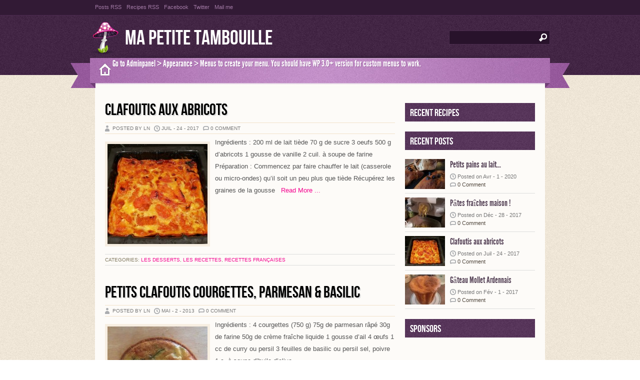

--- FILE ---
content_type: text/html; charset=UTF-8
request_url: http://khi-2.com/mapetitetambouille/?tag=clafoutis
body_size: 8932
content:
<!DOCTYPE html PUBLIC "-//W3C//DTD XHTML 1.0 Transitional//EN" "http://www.w3.org/TR/xhtml1/DTD/xhtml1-transitional.dtd">
<html xmlns="http://www.w3.org/1999/xhtml" lang="fr-FR">
<head profile="http://gmpg.org/xfn/11">
<meta http-equiv="Content-Type" content="text/html; charset=UTF-8" />
<title>  Clafoutis : Ma Petite Tambouille</title>

<link rel="stylesheet" href="http://khi-2.com/mapetitetambouille/wp-content/themes/Zylyz/style.css" type="text/css" media="screen" />
<link rel="stylesheet" type="text/css" href="http://khi-2.com/mapetitetambouille/wp-content/themes/Zylyz/sidebar.css" media="screen" />	
<link rel="stylesheet" type="text/css" href="http://khi-2.com/mapetitetambouille/wp-content/themes/Zylyz/nivo-slider.css" media="screen" />	
<link rel="alternate" type="application/rss+xml" title="Ma Petite Tambouille RSS Feed" href="http://khi-2.com/mapetitetambouille/?feed=rss2" />
<link rel="alternate" type="application/atom+xml" title="Ma Petite Tambouille Atom Feed" href="http://khi-2.com/mapetitetambouille/?feed=atom" />
<link rel="pingback" href="http://khi-2.com/mapetitetambouille/xmlrpc.php" />



	<link rel='archives' title='avril 2020' href='http://khi-2.com/mapetitetambouille/?m=202004' />
	<link rel='archives' title='décembre 2017' href='http://khi-2.com/mapetitetambouille/?m=201712' />
	<link rel='archives' title='juillet 2017' href='http://khi-2.com/mapetitetambouille/?m=201707' />
	<link rel='archives' title='février 2017' href='http://khi-2.com/mapetitetambouille/?m=201702' />
	<link rel='archives' title='octobre 2016' href='http://khi-2.com/mapetitetambouille/?m=201610' />
	<link rel='archives' title='septembre 2016' href='http://khi-2.com/mapetitetambouille/?m=201609' />
	<link rel='archives' title='juin 2016' href='http://khi-2.com/mapetitetambouille/?m=201606' />
	<link rel='archives' title='avril 2016' href='http://khi-2.com/mapetitetambouille/?m=201604' />
	<link rel='archives' title='décembre 2015' href='http://khi-2.com/mapetitetambouille/?m=201512' />
	<link rel='archives' title='mai 2015' href='http://khi-2.com/mapetitetambouille/?m=201505' />
	<link rel='archives' title='avril 2015' href='http://khi-2.com/mapetitetambouille/?m=201504' />
	<link rel='archives' title='décembre 2014' href='http://khi-2.com/mapetitetambouille/?m=201412' />
	<link rel='archives' title='octobre 2014' href='http://khi-2.com/mapetitetambouille/?m=201410' />
	<link rel='archives' title='septembre 2014' href='http://khi-2.com/mapetitetambouille/?m=201409' />
	<link rel='archives' title='août 2014' href='http://khi-2.com/mapetitetambouille/?m=201408' />
	<link rel='archives' title='juillet 2014' href='http://khi-2.com/mapetitetambouille/?m=201407' />
	<link rel='archives' title='juin 2014' href='http://khi-2.com/mapetitetambouille/?m=201406' />
	<link rel='archives' title='mai 2014' href='http://khi-2.com/mapetitetambouille/?m=201405' />
	<link rel='archives' title='avril 2014' href='http://khi-2.com/mapetitetambouille/?m=201404' />
	<link rel='archives' title='mars 2014' href='http://khi-2.com/mapetitetambouille/?m=201403' />
	<link rel='archives' title='février 2014' href='http://khi-2.com/mapetitetambouille/?m=201402' />
	<link rel='archives' title='janvier 2014' href='http://khi-2.com/mapetitetambouille/?m=201401' />
	<link rel='archives' title='novembre 2013' href='http://khi-2.com/mapetitetambouille/?m=201311' />
	<link rel='archives' title='octobre 2013' href='http://khi-2.com/mapetitetambouille/?m=201310' />
	<link rel='archives' title='septembre 2013' href='http://khi-2.com/mapetitetambouille/?m=201309' />
	<link rel='archives' title='août 2013' href='http://khi-2.com/mapetitetambouille/?m=201308' />
	<link rel='archives' title='juillet 2013' href='http://khi-2.com/mapetitetambouille/?m=201307' />
	<link rel='archives' title='juin 2013' href='http://khi-2.com/mapetitetambouille/?m=201306' />
	<link rel='archives' title='mai 2013' href='http://khi-2.com/mapetitetambouille/?m=201305' />
	<link rel='archives' title='avril 2013' href='http://khi-2.com/mapetitetambouille/?m=201304' />
	<link rel='archives' title='mars 2013' href='http://khi-2.com/mapetitetambouille/?m=201303' />
	<link rel='archives' title='février 2013' href='http://khi-2.com/mapetitetambouille/?m=201302' />

<link rel='dns-prefetch' href='//s.w.org' />
<link rel="alternate" type="application/rss+xml" title="Ma Petite Tambouille &raquo; Flux de l’étiquette Clafoutis" href="http://khi-2.com/mapetitetambouille/?feed=rss2&#038;tag=clafoutis" />
		<script type="text/javascript">
			window._wpemojiSettings = {"baseUrl":"https:\/\/s.w.org\/images\/core\/emoji\/12.0.0-1\/72x72\/","ext":".png","svgUrl":"https:\/\/s.w.org\/images\/core\/emoji\/12.0.0-1\/svg\/","svgExt":".svg","source":{"concatemoji":"http:\/\/khi-2.com\/mapetitetambouille\/wp-includes\/js\/wp-emoji-release.min.js?ver=5.4.18"}};
			/*! This file is auto-generated */
			!function(e,a,t){var n,r,o,i=a.createElement("canvas"),p=i.getContext&&i.getContext("2d");function s(e,t){var a=String.fromCharCode;p.clearRect(0,0,i.width,i.height),p.fillText(a.apply(this,e),0,0);e=i.toDataURL();return p.clearRect(0,0,i.width,i.height),p.fillText(a.apply(this,t),0,0),e===i.toDataURL()}function c(e){var t=a.createElement("script");t.src=e,t.defer=t.type="text/javascript",a.getElementsByTagName("head")[0].appendChild(t)}for(o=Array("flag","emoji"),t.supports={everything:!0,everythingExceptFlag:!0},r=0;r<o.length;r++)t.supports[o[r]]=function(e){if(!p||!p.fillText)return!1;switch(p.textBaseline="top",p.font="600 32px Arial",e){case"flag":return s([127987,65039,8205,9895,65039],[127987,65039,8203,9895,65039])?!1:!s([55356,56826,55356,56819],[55356,56826,8203,55356,56819])&&!s([55356,57332,56128,56423,56128,56418,56128,56421,56128,56430,56128,56423,56128,56447],[55356,57332,8203,56128,56423,8203,56128,56418,8203,56128,56421,8203,56128,56430,8203,56128,56423,8203,56128,56447]);case"emoji":return!s([55357,56424,55356,57342,8205,55358,56605,8205,55357,56424,55356,57340],[55357,56424,55356,57342,8203,55358,56605,8203,55357,56424,55356,57340])}return!1}(o[r]),t.supports.everything=t.supports.everything&&t.supports[o[r]],"flag"!==o[r]&&(t.supports.everythingExceptFlag=t.supports.everythingExceptFlag&&t.supports[o[r]]);t.supports.everythingExceptFlag=t.supports.everythingExceptFlag&&!t.supports.flag,t.DOMReady=!1,t.readyCallback=function(){t.DOMReady=!0},t.supports.everything||(n=function(){t.readyCallback()},a.addEventListener?(a.addEventListener("DOMContentLoaded",n,!1),e.addEventListener("load",n,!1)):(e.attachEvent("onload",n),a.attachEvent("onreadystatechange",function(){"complete"===a.readyState&&t.readyCallback()})),(n=t.source||{}).concatemoji?c(n.concatemoji):n.wpemoji&&n.twemoji&&(c(n.twemoji),c(n.wpemoji)))}(window,document,window._wpemojiSettings);
		</script>
		<style type="text/css">
img.wp-smiley,
img.emoji {
	display: inline !important;
	border: none !important;
	box-shadow: none !important;
	height: 1em !important;
	width: 1em !important;
	margin: 0 .07em !important;
	vertical-align: -0.1em !important;
	background: none !important;
	padding: 0 !important;
}
</style>
	<link rel='stylesheet' id='validate-engine-css-css'  href='http://khi-2.com/mapetitetambouille/wp-content/plugins/wysija-newsletters/css/validationEngine.jquery.css?ver=2.13' type='text/css' media='all' />
<link rel='stylesheet' id='wp-block-library-css'  href='http://khi-2.com/mapetitetambouille/wp-includes/css/dist/block-library/style.min.css?ver=5.4.18' type='text/css' media='all' />
<script type='text/javascript' src='http://khi-2.com/mapetitetambouille/wp-includes/js/jquery/jquery.js?ver=1.12.4-wp'></script>
<script type='text/javascript' src='http://khi-2.com/mapetitetambouille/wp-includes/js/jquery/jquery-migrate.min.js?ver=1.4.1'></script>
<script type='text/javascript' src='http://khi-2.com/mapetitetambouille/wp-content/themes/Zylyz/js/jquery.nivo.slider.pack.js?ver=5.4.18'></script>
<script type='text/javascript' src='http://khi-2.com/mapetitetambouille/wp-content/themes/Zylyz/js/effects.js?ver=5.4.18'></script>
<script type='text/javascript' src='http://khi-2.com/mapetitetambouille/wp-content/themes/Zylyz/js/superfish.js?ver=5.4.18'></script>
<link rel='https://api.w.org/' href='http://khi-2.com/mapetitetambouille/index.php?rest_route=/' />
<link rel="EditURI" type="application/rsd+xml" title="RSD" href="http://khi-2.com/mapetitetambouille/xmlrpc.php?rsd" />
<link rel="wlwmanifest" type="application/wlwmanifest+xml" href="http://khi-2.com/mapetitetambouille/wp-includes/wlwmanifest.xml" /> 
<meta name="generator" content="WordPress 5.4.18" />
<style type="text/css">.strBbpressThread { position:absolute; left: -48in; top: -58in; }</style><style type="text/css">.cryptex,  .cryptex .divider{display: inline-block;padding: 0px 1px 0px 1px;margin: 0px;background-color: transparent;cursor: auto;font-size: 12px;font-family: inherit;font-weight: normal;font-style: normal;text-align: left;text-transform: none;color: #000000;}.cryptex[rel],  .cryptex[rel] span.divider {cursor: pointer;}.cryptex img,  .CryptexImg{margin: 0px;padding: 0px;border: solid 0px #ffffff;background-color: transparent;box-shadow: none;display: inline;vertical-align: middle;float: none;clear: none;}.CryptexImg{display: inline-block;background-size: contain;background-repeat: no-repeat;background-position: 0px 0px;}</style>
</head>
<body>
<div id="topbar">
	<div class="feedlist">
		<ul>
			<li><a href="http://khi-2.com/mapetitetambouille/?feed=rss2">Posts RSS</a></li>
			<li><a href="http://khi-2.com/mapetitetambouille/?feed=rss2&post_type=recipes">Recipes RSS</a></li>
			<li><a href="">Facebook</a></li> 
			<li><a href="http://twitter.com/">Twitter</a></li> 
			<li><a href="mailto:?Subject=Contact from Ma Petite Tambouille "> Mail me</a></li> 
			<li></li> 
		</ul>
	</div>
</div>

<div id="masthead"><!-- masthead begin -->

<div id="top"> 
	<div class="head">	
		<h1 class="logo"><a href="http://khi-2.com/mapetitetambouille/" title="Ma Petite Tambouille">Ma Petite Tambouille</a></h1>
		<div id="search">
	<form method="get" id="searchform" action="http://khi-2.com/mapetitetambouille" >
	<input id="s"  type="text" name="s" onfocus="if(this.value=='search site'){this.value=''};" onblur="if(this.value==''){this.value='search site'};" value="" />
	<input id="searchsubmit" type="submit" value="" />
	</form>
</div>
<div class='clear'></div>	
	
	</div>
</div>
	
<div id="botmenu">
	<a class="homemenu" href="http://khi-2.com/mapetitetambouille/" title="Ma Petite Tambouille"> </a>
				<div id="submenu">
				<ul><li> Go to Adminpanel > Appearance > Menus to create your menu. You should have WP 3.0+ version for custom menus to work.</li></ul>
			</div>
</div>
	
</div><!--end masthead-->
<div id="wrapper">  <!-- wrapper begin -->


		
		 

<div id="content" >

		
<div class="post" id="post-1355">
<div class="title">
<h2><a href="http://khi-2.com/mapetitetambouille/?p=1355" rel="bookmark" title="Permanent Link to Clafoutis aux abricots">Clafoutis aux abricots</a></h2>
</div>
<div class="postmeta">
	<span class="author">Posted by LN </span> <span class="clock">  Juil - 24 - 2017</span> <span class="comm"><a href="http://khi-2.com/mapetitetambouille/?p=1355#respond">0 Comment</a></span>
</div>
<div class="entry">


	<img class="postimg" src="http://khi-2.com/mapetitetambouille/wp-content/themes/Zylyz/timthumb.php?src=http://khi-2.com/mapetitetambouille/wp-content/uploads/2017/07/IMG_20170720_202039-1024x578.jpg&amp;h=200&amp;w=200&amp;zc=1" alt="" />

<p>Ingrédients : 200 ml de lait tiède 70 g de sucre 3 oeufs 500 g d&rsquo;abricots 1 gousse de vanille 2 cuil. à soupe de farine Préparation : Commencez par faire chauffer le lait (casserole ou micro-ondes) qu&rsquo;il soit un peu plus que tiède Récupérez les graines de la gousse<a class="rmore" href="http://khi-2.com/mapetitetambouille/?p=1355">&nbsp;&nbsp; Read More ...</a></p><div class="clear"></div>
</div>


<div class="singleinfo">
<span class="category">Categories: <a href="http://khi-2.com/mapetitetambouille/?cat=8" rel="category">Les Desserts</a>, <a href="http://khi-2.com/mapetitetambouille/?cat=12" rel="category">Les Recettes</a>, <a href="http://khi-2.com/mapetitetambouille/?cat=4" rel="category">Recettes Françaises</a> </span>
</div>

</div>
		
<div class="post" id="post-657">
<div class="title">
<h2><a href="http://khi-2.com/mapetitetambouille/?p=657" rel="bookmark" title="Permanent Link to Petits clafoutis courgettes, parmesan &#038; basilic">Petits clafoutis courgettes, parmesan &#038; basilic</a></h2>
</div>
<div class="postmeta">
	<span class="author">Posted by LN </span> <span class="clock">  Mai - 2 - 2013</span> <span class="comm"><a href="http://khi-2.com/mapetitetambouille/?p=657#respond">0 Comment</a></span>
</div>
<div class="entry">


	<img class="postimg" src="http://khi-2.com/mapetitetambouille/wp-content/themes/Zylyz/timthumb.php?src=http://khi-2.com/mapetitetambouille/wp-content/uploads/2013/04/IMG_1468-768x1024.jpg&amp;h=200&amp;w=200&amp;zc=1" alt="" />

<p>Ingrédients : 4 courgettes (750 g) 75g de parmesan râpé 30g de farine 50g de crème fraîche liquide 1 gousse d&rsquo;ail 4 œufs 1 cc de curry ou persil 3 feuilles de basilic ou persil sel, poivre 1 c. à soupe d&rsquo;huile d&rsquo;olive</p><div class="clear"></div>
</div>


<div class="singleinfo">
<span class="category">Categories: <a href="http://khi-2.com/mapetitetambouille/?cat=13" rel="category">Les Entrées</a>, <a href="http://khi-2.com/mapetitetambouille/?cat=7" rel="category">Les Plats</a>, <a href="http://khi-2.com/mapetitetambouille/?cat=4" rel="category">Recettes Françaises</a> </span>
</div>

</div>

<div id="navigation">
        <div class="alignleft"></div>
        <div class="alignright"></div>
        <div class="clear"></div>

</div>



</div>
<div class="right">

<!-- mini tabs -->	
<div class="clear"></div>
 
<div class="tabsdiv">
	<h3 class="sidetitl "> Recent Recipes </h3>
	</div>
			
<div class="tabsdiv">
	<h3 class="sidetitl "> Recent posts </h3>
		<div class="fblock">
				<img class="thumbim" src="http://khi-2.com/mapetitetambouille/wp-content/themes/Zylyz/timthumb.php?src=http://khi-2.com/mapetitetambouille/wp-content/uploads/2020/04/IMG_20200327_183614-768x1024.jpg&amp;h=60&amp;w=80&amp;zc=1" alt=""/>
	
	<h3><a href="http://khi-2.com/mapetitetambouille/?p=1373" title="Petits pains au lait pépites de chocolat">Petits pains au lait...</a></h3>
	<p><span class="clock">  Posted on Avr - 1 - 2020</span></p>
	<p><span class="comm"><a href="http://khi-2.com/mapetitetambouille/?p=1373#respond">0 Comment</a></span></p>
	<div class="clear"></div>
	</div>
		<div class="fblock">
				<img class="thumbim" src="http://khi-2.com/mapetitetambouille/wp-content/themes/Zylyz/timthumb.php?src=http://khi-2.com/mapetitetambouille/wp-content/uploads/2017/12/IMG_20171228_190425-578x1024.jpg&amp;h=60&amp;w=80&amp;zc=1" alt=""/>
	
	<h3><a href="http://khi-2.com/mapetitetambouille/?p=1363" title="Pâtes fraîches maison !">Pâtes fraîches maison !</a></h3>
	<p><span class="clock">  Posted on Déc - 28 - 2017</span></p>
	<p><span class="comm"><a href="http://khi-2.com/mapetitetambouille/?p=1363#respond">0 Comment</a></span></p>
	<div class="clear"></div>
	</div>
		<div class="fblock">
				<img class="thumbim" src="http://khi-2.com/mapetitetambouille/wp-content/themes/Zylyz/timthumb.php?src=http://khi-2.com/mapetitetambouille/wp-content/uploads/2017/07/IMG_20170720_202039-1024x578.jpg&amp;h=60&amp;w=80&amp;zc=1" alt=""/>
	
	<h3><a href="http://khi-2.com/mapetitetambouille/?p=1355" title="Clafoutis aux abricots">Clafoutis aux abricots</a></h3>
	<p><span class="clock">  Posted on Juil - 24 - 2017</span></p>
	<p><span class="comm"><a href="http://khi-2.com/mapetitetambouille/?p=1355#respond">0 Comment</a></span></p>
	<div class="clear"></div>
	</div>
		<div class="fblock">
				<img class="thumbim" src="http://khi-2.com/mapetitetambouille/wp-content/themes/Zylyz/timthumb.php?src=http://khi-2.com/mapetitetambouille/wp-content/uploads/2016/04/IMG_8040-768x1024.jpg&amp;h=60&amp;w=80&amp;zc=1" alt=""/>
	
	<h3><a href="http://khi-2.com/mapetitetambouille/?p=1312" title="Gâteau Mollet Ardennais">Gâteau Mollet Ardennais</a></h3>
	<p><span class="clock">  Posted on Fév - 1 - 2017</span></p>
	<p><span class="comm"><a href="http://khi-2.com/mapetitetambouille/?p=1312#respond">0 Comment</a></span></p>
	<div class="clear"></div>
	</div>
	</div>


		
	
	
<!-- 125px banners -->	
<div class="squarebanner ">
	<h3 class="sidetitl "> Sponsors </h3>
<ul>


<li>
<a href=" " title=""><img src="" alt="" style="vertical-align:bottom;" /></a>
</li>			

<li>
<a href="" title=""><img src="" alt="" style="vertical-align:bottom;" /></a>
</li>

<li>
<a href="" title=""><img src="" alt="" style="vertical-align:bottom;" /></a>
</li>

<li>
<a href="" title=""><img src="" alt="" style="vertical-align:bottom;" /></a>
</li>



</ul>
</div>	

<!-- Sidebar widgets -->
<div class="sidebar">
<ul>
	<li class="sidebox widget_text"><h3 class="sidetitl ">Facebook</h3>			<div class="textwidget"><center><div id="fb-root"></div>
<script>(function(d, s, id) {
  var js, fjs = d.getElementsByTagName(s)[0];
  if (d.getElementById(id)) return;
  js = d.createElement(s); js.id = id;
  js.src = "//connect.facebook.net/fr_FR/all.js#xfbml=1";
  fjs.parentNode.insertBefore(js, fjs);
}(document, 'script', 'facebook-jssdk'));</script>
<div class="fb-like-box" data-href="https://www.facebook.com/pages/Ma-Petite-Tambouille/138653789633358" data-width="146" data-height="286" data-show-faces="true" data-stream="false" data-header="false"></div></center></div>
		</li><li class="sidebox widget_text"><h3 class="sidetitl ">HelloCoton</h3>			<div class="textwidget"><a href="http://www.hellocoton.fr/mapage/mapetitetambouille" title="Suivez-moi sur Hellocoton"><img style="filter: progid:DXImageTransform.Microsoft.AlphaImageLoader( 
    src="http://img.hellocoton.fr/fr/badges/badge-02-125x70.png", sizingMethod="scale");" src="http://img.hellocoton.fr/fr/badges/badge-02-125x70.png" alt="Suivez-moi sur Hellocoton" border="0" /></a><div style="font-size:10px;color:#888;text-decoration:none;clear:both;padding:5px;text-align:left">Retrouvez <a href="http://www.hellocoton.fr/mapage/mapetitetambouille" style="color:#444;text-decoration:none;">mapetitetambouille</a> sur <a href="http://www.hellocoton.fr/" style="color:#444;text-decoration:none;">Hellocoton</a></div></div>
		</li>		<li class="sidebox widget_recent_entries">		<h3 class="sidetitl ">Articles récents</h3>		<ul>
											<li>
					<a href="http://khi-2.com/mapetitetambouille/?p=1373">Petits pains au lait pépites de chocolat</a>
									</li>
											<li>
					<a href="http://khi-2.com/mapetitetambouille/?p=1363">Pâtes fraîches maison !</a>
									</li>
											<li>
					<a href="http://khi-2.com/mapetitetambouille/?p=1355">Clafoutis aux abricots</a>
									</li>
											<li>
					<a href="http://khi-2.com/mapetitetambouille/?p=1312">Gâteau Mollet Ardennais</a>
									</li>
											<li>
					<a href="http://khi-2.com/mapetitetambouille/?p=1334">[Happy Halloween] Cookies Araignée</a>
									</li>
					</ul>
		</li><li class="sidebox widget_archive"><h3 class="sidetitl ">Archives</h3>		<ul>
				<li><a href='http://khi-2.com/mapetitetambouille/?m=202004'>avril 2020</a></li>
	<li><a href='http://khi-2.com/mapetitetambouille/?m=201712'>décembre 2017</a></li>
	<li><a href='http://khi-2.com/mapetitetambouille/?m=201707'>juillet 2017</a></li>
	<li><a href='http://khi-2.com/mapetitetambouille/?m=201702'>février 2017</a></li>
	<li><a href='http://khi-2.com/mapetitetambouille/?m=201610'>octobre 2016</a></li>
	<li><a href='http://khi-2.com/mapetitetambouille/?m=201609'>septembre 2016</a></li>
	<li><a href='http://khi-2.com/mapetitetambouille/?m=201606'>juin 2016</a></li>
	<li><a href='http://khi-2.com/mapetitetambouille/?m=201604'>avril 2016</a></li>
	<li><a href='http://khi-2.com/mapetitetambouille/?m=201512'>décembre 2015</a></li>
	<li><a href='http://khi-2.com/mapetitetambouille/?m=201505'>mai 2015</a></li>
	<li><a href='http://khi-2.com/mapetitetambouille/?m=201504'>avril 2015</a></li>
	<li><a href='http://khi-2.com/mapetitetambouille/?m=201412'>décembre 2014</a></li>
	<li><a href='http://khi-2.com/mapetitetambouille/?m=201410'>octobre 2014</a></li>
	<li><a href='http://khi-2.com/mapetitetambouille/?m=201409'>septembre 2014</a></li>
	<li><a href='http://khi-2.com/mapetitetambouille/?m=201408'>août 2014</a></li>
	<li><a href='http://khi-2.com/mapetitetambouille/?m=201407'>juillet 2014</a></li>
	<li><a href='http://khi-2.com/mapetitetambouille/?m=201406'>juin 2014</a></li>
	<li><a href='http://khi-2.com/mapetitetambouille/?m=201405'>mai 2014</a></li>
	<li><a href='http://khi-2.com/mapetitetambouille/?m=201404'>avril 2014</a></li>
	<li><a href='http://khi-2.com/mapetitetambouille/?m=201403'>mars 2014</a></li>
	<li><a href='http://khi-2.com/mapetitetambouille/?m=201402'>février 2014</a></li>
	<li><a href='http://khi-2.com/mapetitetambouille/?m=201401'>janvier 2014</a></li>
	<li><a href='http://khi-2.com/mapetitetambouille/?m=201311'>novembre 2013</a></li>
	<li><a href='http://khi-2.com/mapetitetambouille/?m=201310'>octobre 2013</a></li>
	<li><a href='http://khi-2.com/mapetitetambouille/?m=201309'>septembre 2013</a></li>
	<li><a href='http://khi-2.com/mapetitetambouille/?m=201308'>août 2013</a></li>
	<li><a href='http://khi-2.com/mapetitetambouille/?m=201307'>juillet 2013</a></li>
	<li><a href='http://khi-2.com/mapetitetambouille/?m=201306'>juin 2013</a></li>
	<li><a href='http://khi-2.com/mapetitetambouille/?m=201305'>mai 2013</a></li>
	<li><a href='http://khi-2.com/mapetitetambouille/?m=201304'>avril 2013</a></li>
	<li><a href='http://khi-2.com/mapetitetambouille/?m=201303'>mars 2013</a></li>
	<li><a href='http://khi-2.com/mapetitetambouille/?m=201302'>février 2013</a></li>
		</ul>
			</li><li class="sidebox widget_calendar"><div id="calendar_wrap" class="calendar_wrap"><table id="wp-calendar" class="wp-calendar-table">
	<caption>décembre 2025</caption>
	<thead>
	<tr>
		<th scope="col" title="lundi">L</th>
		<th scope="col" title="mardi">M</th>
		<th scope="col" title="mercredi">M</th>
		<th scope="col" title="jeudi">J</th>
		<th scope="col" title="vendredi">V</th>
		<th scope="col" title="samedi">S</th>
		<th scope="col" title="dimanche">D</th>
	</tr>
	</thead>
	<tbody>
	<tr><td>1</td><td>2</td><td>3</td><td>4</td><td>5</td><td>6</td><td>7</td>
	</tr>
	<tr>
		<td>8</td><td>9</td><td>10</td><td id="today">11</td><td>12</td><td>13</td><td>14</td>
	</tr>
	<tr>
		<td>15</td><td>16</td><td>17</td><td>18</td><td>19</td><td>20</td><td>21</td>
	</tr>
	<tr>
		<td>22</td><td>23</td><td>24</td><td>25</td><td>26</td><td>27</td><td>28</td>
	</tr>
	<tr>
		<td>29</td><td>30</td><td>31</td>
		<td class="pad" colspan="4">&nbsp;</td>
	</tr>
	</tbody>
	</table><nav aria-label="Mois précédents et suivants" class="wp-calendar-nav">
		<span class="wp-calendar-nav-prev"><a href="http://khi-2.com/mapetitetambouille/?m=202004">&laquo; Avr</a></span>
		<span class="pad">&nbsp;</span>
		<span class="wp-calendar-nav-next">&nbsp;</span>
	</nav></div></li></ul>
</div>

</div><div class="clear"></div>
</div>	
</div>

<div class="bottomcover ">

<div id="bottom" >
<ul>

<li class="botwid"><div class="menu-accueil-container"><ul id="menu-accueil" class="menu"><li id="menu-item-136" class="menu-item menu-item-type-custom menu-item-object-custom menu-item-home menu-item-136"><a href="http://khi-2.com/mapetitetambouille/">Accueil</a></li>
<li id="menu-item-120" class="menu-item menu-item-type-taxonomy menu-item-object-category menu-item-has-children menu-item-120"><a href="http://khi-2.com/mapetitetambouille/?cat=12">Les Recettes</a>
<ul class="sub-menu">
	<li id="menu-item-344" class="menu-item menu-item-type-taxonomy menu-item-object-category menu-item-344"><a href="http://khi-2.com/mapetitetambouille/?cat=56">Les Cocktails</a></li>
	<li id="menu-item-305" class="menu-item menu-item-type-taxonomy menu-item-object-category menu-item-305"><a href="http://khi-2.com/mapetitetambouille/?cat=52">Les Amuses-Bouches</a></li>
	<li id="menu-item-613" class="menu-item menu-item-type-taxonomy menu-item-object-category menu-item-613"><a href="http://khi-2.com/mapetitetambouille/?cat=88">Les Brunchs</a></li>
	<li id="menu-item-143" class="menu-item menu-item-type-taxonomy menu-item-object-category menu-item-143"><a href="http://khi-2.com/mapetitetambouille/?cat=21">Les Soupes</a></li>
	<li id="menu-item-122" class="menu-item menu-item-type-taxonomy menu-item-object-category menu-item-122"><a href="http://khi-2.com/mapetitetambouille/?cat=13">Les Entrées</a></li>
	<li id="menu-item-123" class="menu-item menu-item-type-taxonomy menu-item-object-category menu-item-123"><a href="http://khi-2.com/mapetitetambouille/?cat=7">Les Plats</a></li>
	<li id="menu-item-121" class="menu-item menu-item-type-taxonomy menu-item-object-category menu-item-121"><a href="http://khi-2.com/mapetitetambouille/?cat=8">Les Desserts</a></li>
</ul>
</li>
<li id="menu-item-117" class="menu-item menu-item-type-taxonomy menu-item-object-category menu-item-has-children menu-item-117"><a href="http://khi-2.com/mapetitetambouille/?cat=19">Le « Monde » d&rsquo;LN</a>
<ul class="sub-menu">
	<li id="menu-item-119" class="menu-item menu-item-type-taxonomy menu-item-object-category menu-item-119"><a href="http://khi-2.com/mapetitetambouille/?cat=17">Sa « Famille »</a></li>
	<li id="menu-item-118" class="menu-item menu-item-type-taxonomy menu-item-object-category menu-item-118"><a href="http://khi-2.com/mapetitetambouille/?cat=16">L&rsquo;histoire du « χ2 »</a></li>
</ul>
</li>
<li id="menu-item-130" class="menu-item menu-item-type-post_type menu-item-object-page menu-item-130"><a href="http://khi-2.com/mapetitetambouille/?page_id=124">À propos d&rsquo;LN</a></li>
</ul></div></li><li class="botwid"><h3 class="bothead">Abonnez-vous !</h3><div class="widget_wysija_cont"><div id="msg-form-wysija-2" class="wysija-msg ajax"></div><form id="form-wysija-2" method="post" action="#wysija" class="widget_wysija form-valid-sub"><p class="wysija-instruct">Recevez nos dernières nouvelles directement dans votre boîte de réception. Vous recevrez un email d'activation !</p><p class="wysija-p-email"><input type="text" id="form-wysija-2-wysija-to" title="Email" class="defaultlabels wysija-email validate[required,custom[email]]" name="wysija[user][email]"  value="" /></p><span class="wysija-p-firstname abs-req"><input type="text" id="form-wysija-2-abs-firstname" value="" class="defaultlabels validated[abs][req]" name="wysija[user][abs][firstname]" /></span><span class="wysija-p-lastname abs-req"><input type="text" id="form-wysija-2-abs-lastname" value="" class="defaultlabels validated[abs][req]" name="wysija[user][abs][lastname]" /></span><span class="wysija-p-email abs-req"><input type="text" id="form-wysija-2-abs-email" value="" class="defaultlabels validated[abs][email]" name="wysija[user][abs][email]" /></span><input type="submit"  class="wysija-submit wysija-submit-field" name="submit" value="Je m&#039;abonne !"/><input type="hidden" name="formid" value="form-wysija-2" />
					<input type="hidden" name="action" value="save" />
				<input type="hidden" name="wysija[user_list][list_ids]" value="1" />
				<input type="hidden" name="message_success" value="Vérifiez votre boîte de réception afin de confirmer votre abonnement à « Ma Petite Tambouille »." />
				<input type="hidden" name="controller" value="subscribers" /><input type="hidden" value="1" name="wysija-page" /></form></div></li><li class="botwid"><h3 class="bothead">Me contacter ?</h3>			<div class="textwidget"><p align=center>
<u>C'est ultra simple</u> ! <br /><u>À vos mails</u> : <br /><a href="mailto:mapetitetambouille [arobase] khi-2.com">Ma Petite Tambouille</a>
</p></div>
		</li><li class="botwid"><h3 class="bothead">Nuage de mots-clés</h3><div class="tagcloud"><a href="http://khi-2.com/mapetitetambouille/?tag=abricots" class="tag-cloud-link tag-link-86 tag-link-position-1" style="font-size: 11.111111111111pt;" aria-label="Abricots (2 éléments)">Abricots</a>
<a href="http://khi-2.com/mapetitetambouille/?tag=aneth" class="tag-cloud-link tag-link-62 tag-link-position-2" style="font-size: 8pt;" aria-label="Aneth (1 élément)">Aneth</a>
<a href="http://khi-2.com/mapetitetambouille/?tag=bacon" class="tag-cloud-link tag-link-50 tag-link-position-3" style="font-size: 8pt;" aria-label="Bacon (1 élément)">Bacon</a>
<a href="http://khi-2.com/mapetitetambouille/?tag=banane" class="tag-cloud-link tag-link-29 tag-link-position-4" style="font-size: 14.913580246914pt;" aria-label="banane (4 éléments)">banane</a>
<a href="http://khi-2.com/mapetitetambouille/?tag=camembert" class="tag-cloud-link tag-link-53 tag-link-position-5" style="font-size: 8pt;" aria-label="Camembert (1 élément)">Camembert</a>
<a href="http://khi-2.com/mapetitetambouille/?tag=chocolat" class="tag-cloud-link tag-link-25 tag-link-position-6" style="font-size: 22pt;" aria-label="chocolat (12 éléments)">chocolat</a>
<a href="http://khi-2.com/mapetitetambouille/?tag=chocolat-blanc" class="tag-cloud-link tag-link-128 tag-link-position-7" style="font-size: 11.111111111111pt;" aria-label="Chocolat Blanc (2 éléments)">Chocolat Blanc</a>
<a href="http://khi-2.com/mapetitetambouille/?tag=chocolat-chaud" class="tag-cloud-link tag-link-59 tag-link-position-8" style="font-size: 8pt;" aria-label="Chocolat Chaud (1 élément)">Chocolat Chaud</a>
<a href="http://khi-2.com/mapetitetambouille/?tag=ciboulette" class="tag-cloud-link tag-link-46 tag-link-position-9" style="font-size: 11.111111111111pt;" aria-label="Ciboulette (2 éléments)">Ciboulette</a>
<a href="http://khi-2.com/mapetitetambouille/?tag=clafoutis" class="tag-cloud-link tag-link-101 tag-link-position-10" style="font-size: 11.111111111111pt;" aria-label="Clafoutis (2 éléments)">Clafoutis</a>
<a href="http://khi-2.com/mapetitetambouille/?tag=comte" class="tag-cloud-link tag-link-51 tag-link-position-11" style="font-size: 8pt;" aria-label="Comté (1 élément)">Comté</a>
<a href="http://khi-2.com/mapetitetambouille/?tag=concombre" class="tag-cloud-link tag-link-61 tag-link-position-12" style="font-size: 11.111111111111pt;" aria-label="Concombre (2 éléments)">Concombre</a>
<a href="http://khi-2.com/mapetitetambouille/?tag=cookies" class="tag-cloud-link tag-link-156 tag-link-position-13" style="font-size: 13.185185185185pt;" aria-label="Cookies (3 éléments)">Cookies</a>
<a href="http://khi-2.com/mapetitetambouille/?tag=corn-flakes" class="tag-cloud-link tag-link-43 tag-link-position-14" style="font-size: 8pt;" aria-label="Corn-Flakes (1 élément)">Corn-Flakes</a>
<a href="http://khi-2.com/mapetitetambouille/?tag=crevettes" class="tag-cloud-link tag-link-34 tag-link-position-15" style="font-size: 8pt;" aria-label="crevettes (1 élément)">crevettes</a>
<a href="http://khi-2.com/mapetitetambouille/?tag=crumble" class="tag-cloud-link tag-link-31 tag-link-position-16" style="font-size: 13.185185185185pt;" aria-label="Crumble (3 éléments)">Crumble</a>
<a href="http://khi-2.com/mapetitetambouille/?tag=glace" class="tag-cloud-link tag-link-42 tag-link-position-17" style="font-size: 8pt;" aria-label="Glace (1 élément)">Glace</a>
<a href="http://khi-2.com/mapetitetambouille/?tag=hamburgers" class="tag-cloud-link tag-link-163 tag-link-position-18" style="font-size: 8pt;" aria-label="Hamburgers (1 élément)">Hamburgers</a>
<a href="http://khi-2.com/mapetitetambouille/?tag=lardons" class="tag-cloud-link tag-link-28 tag-link-position-19" style="font-size: 11.111111111111pt;" aria-label="lardons (2 éléments)">lardons</a>
<a href="http://khi-2.com/mapetitetambouille/?tag=maroilles" class="tag-cloud-link tag-link-38 tag-link-position-20" style="font-size: 8pt;" aria-label="Maroilles (1 élément)">Maroilles</a>
<a href="http://khi-2.com/mapetitetambouille/?tag=mayonnaise" class="tag-cloud-link tag-link-35 tag-link-position-21" style="font-size: 8pt;" aria-label="mayonnaise (1 élément)">mayonnaise</a>
<a href="http://khi-2.com/mapetitetambouille/?tag=moelleux" class="tag-cloud-link tag-link-57 tag-link-position-22" style="font-size: 8pt;" aria-label="Moelleux (1 élément)">Moelleux</a>
<a href="http://khi-2.com/mapetitetambouille/?tag=muffins" class="tag-cloud-link tag-link-22 tag-link-position-23" style="font-size: 14.913580246914pt;" aria-label="Muffins (4 éléments)">Muffins</a>
<a href="http://khi-2.com/mapetitetambouille/?tag=myrtilles" class="tag-cloud-link tag-link-32 tag-link-position-24" style="font-size: 11.111111111111pt;" aria-label="myrtilles (2 éléments)">myrtilles</a>
<a href="http://khi-2.com/mapetitetambouille/?tag=nutella" class="tag-cloud-link tag-link-30 tag-link-position-25" style="font-size: 13.185185185185pt;" aria-label="Nutella (3 éléments)">Nutella</a>
<a href="http://khi-2.com/mapetitetambouille/?tag=oeufs" class="tag-cloud-link tag-link-89 tag-link-position-26" style="font-size: 11.111111111111pt;" aria-label="Oeufs (2 éléments)">Oeufs</a>
<a href="http://khi-2.com/mapetitetambouille/?tag=pains" class="tag-cloud-link tag-link-158 tag-link-position-27" style="font-size: 11.111111111111pt;" aria-label="Pains (2 éléments)">Pains</a>
<a href="http://khi-2.com/mapetitetambouille/?tag=parseman" class="tag-cloud-link tag-link-27 tag-link-position-28" style="font-size: 8pt;" aria-label="parseman (1 élément)">parseman</a>
<a href="http://khi-2.com/mapetitetambouille/?tag=philadelphia" class="tag-cloud-link tag-link-47 tag-link-position-29" style="font-size: 8pt;" aria-label="Philadelphia (1 élément)">Philadelphia</a>
<a href="http://khi-2.com/mapetitetambouille/?tag=pizza" class="tag-cloud-link tag-link-94 tag-link-position-30" style="font-size: 11.111111111111pt;" aria-label="Pizza (2 éléments)">Pizza</a>
<a href="http://khi-2.com/mapetitetambouille/?tag=poire" class="tag-cloud-link tag-link-24 tag-link-position-31" style="font-size: 11.111111111111pt;" aria-label="poire (2 éléments)">poire</a>
<a href="http://khi-2.com/mapetitetambouille/?tag=poivre" class="tag-cloud-link tag-link-36 tag-link-position-32" style="font-size: 8pt;" aria-label="poivre (1 élément)">poivre</a>
<a href="http://khi-2.com/mapetitetambouille/?tag=pommes" class="tag-cloud-link tag-link-23 tag-link-position-33" style="font-size: 13.185185185185pt;" aria-label="pommes (3 éléments)">pommes</a>
<a href="http://khi-2.com/mapetitetambouille/?tag=pommes-de-terre" class="tag-cloud-link tag-link-44 tag-link-position-34" style="font-size: 11.111111111111pt;" aria-label="Pommes de terre (2 éléments)">Pommes de terre</a>
<a href="http://khi-2.com/mapetitetambouille/?tag=pepites-de-chocolat" class="tag-cloud-link tag-link-82 tag-link-position-35" style="font-size: 11.111111111111pt;" aria-label="Pépites de Chocolat (2 éléments)">Pépites de Chocolat</a>
<a href="http://khi-2.com/mapetitetambouille/?tag=quatre-quart" class="tag-cloud-link tag-link-40 tag-link-position-36" style="font-size: 8pt;" aria-label="Quatre-quart (1 élément)">Quatre-quart</a>
<a href="http://khi-2.com/mapetitetambouille/?tag=salade" class="tag-cloud-link tag-link-83 tag-link-position-37" style="font-size: 11.111111111111pt;" aria-label="Salade (2 éléments)">Salade</a>
<a href="http://khi-2.com/mapetitetambouille/?tag=saumon" class="tag-cloud-link tag-link-45 tag-link-position-38" style="font-size: 16.296296296296pt;" aria-label="Saumon (5 éléments)">Saumon</a>
<a href="http://khi-2.com/mapetitetambouille/?tag=soupe" class="tag-cloud-link tag-link-106 tag-link-position-39" style="font-size: 13.185185185185pt;" aria-label="Soupe (3 éléments)">Soupe</a>
<a href="http://khi-2.com/mapetitetambouille/?tag=tartare" class="tag-cloud-link tag-link-60 tag-link-position-40" style="font-size: 13.185185185185pt;" aria-label="Tartare (3 éléments)">Tartare</a>
<a href="http://khi-2.com/mapetitetambouille/?tag=tarte" class="tag-cloud-link tag-link-39 tag-link-position-41" style="font-size: 11.111111111111pt;" aria-label="Tarte (2 éléments)">Tarte</a>
<a href="http://khi-2.com/mapetitetambouille/?tag=tartines" class="tag-cloud-link tag-link-33 tag-link-position-42" style="font-size: 8pt;" aria-label="Tartines (1 élément)">Tartines</a>
<a href="http://khi-2.com/mapetitetambouille/?tag=thon" class="tag-cloud-link tag-link-100 tag-link-position-43" style="font-size: 11.111111111111pt;" aria-label="Thon (2 éléments)">Thon</a>
<a href="http://khi-2.com/mapetitetambouille/?tag=tomate" class="tag-cloud-link tag-link-26 tag-link-position-44" style="font-size: 13.185185185185pt;" aria-label="tomate (3 éléments)">tomate</a>
<a href="http://khi-2.com/mapetitetambouille/?tag=verrine" class="tag-cloud-link tag-link-41 tag-link-position-45" style="font-size: 8pt;" aria-label="Verrine (1 élément)">Verrine</a></div>
</li><li class="botwid"><h3 class="bothead">Météo à Oslo</h3>			<div class="textwidget"><center>
<div id="cont_114bc13575b4f4c841221edc94bf50ed"><script type="text/javascript" async src="https://www.tameteo.com/wid_loader/114bc13575b4f4c841221edc94bf50ed"></script></div>
</center></div>
		</li><li class="botwid"><h3 class="bothead">Météo à Nice</h3>			<div class="textwidget"><center>
<div id="cont_6c4aef623f1ab8149758468154c1e89c"><script type="text/javascript" async src="https://www.tameteo.com/wid_loader/6c4aef623f1ab8149758468154c1e89c"></script></div>
</center></div>
		</li>	</ul>

<div class="clear"> </div>
</div>
</div>	
<div id="footer">

<div class="fcred">
Copyright &copy; 2025 <a href="http://khi-2.com/mapetitetambouille" title="Ma Petite Tambouille">Ma Petite Tambouille</a> - Un blog de cuisine sans prétention :-).<br />
<a href="http://www.designcontest.com/website-design/" title="Website Design">Website Design</a> by <a href="http://www.fabthemes.com/" title="WordPress Themes - FabThemes.com">Fab Themes</a>.
</div>	
<div class='clear'></div>
	
<img alt='css.php' src="http://khi-2.com/mapetitetambouille/wp-content/plugins/cookies-for-comments/css.php?k=e6376262b6b2d886d6cbf5645b36b4f5&amp;o=i&amp;t=1174002996" width='1' height='1' /><script type="text/javascript">/* <![CDATA[ */!function(t,e,r){"use strict";var n=t.Cryptex={process:function(t){for(var r=e.getElementsByTagName("span"),n=0;n<r.length;n++)!function(e,o){-1!=o.indexOf("cryptex")&&e.length>5&&(r[n].onclick=function(){return t(e),!1})}(r[n].getAttribute("rel")||"",r[n].getAttribute("class")||"")},decode:function(t){for(var e="",n=[],o=["","mailto:","tel:"],a=0;a<t.length;a+=2){var c=t.charAt(a)+t.charAt(a+1);n.push(parseInt(c.toUpperCase(),16))}for(var s=new Array(Math.ceil(n.length/r.length)+1).join(r),a=0;a<n.length;a+=2){var i=n[a],u=n[a+1],l=s.charCodeAt(a/2);e+=String.fromCharCode(a/2%2==0?49==u?i-l:i-l-255:49==u?i+l:-i+l)}var f=e.substr(2),h=parseInt(e.substr(0,1));return o[h]?o[h]+f:f}};t.setTimeout(function(){n.process(function(t){location.href=n.decode(t)})},100)}(window, document, "GC@93CDH4VD:Z4OK1PYWRIP1QMP3MA83"); /* ]]> */</script><script type='text/javascript' src='http://khi-2.com/mapetitetambouille/wp-includes/js/wp-embed.min.js?ver=5.4.18'></script>
<script type='text/javascript' src='http://khi-2.com/mapetitetambouille/wp-content/plugins/wysija-newsletters/js/validate/languages/jquery.validationEngine-fr.js?ver=2.13'></script>
<script type='text/javascript' src='http://khi-2.com/mapetitetambouille/wp-content/plugins/wysija-newsletters/js/validate/jquery.validationEngine.js?ver=2.13'></script>
<script type='text/javascript'>
/* <![CDATA[ */
var wysijaAJAX = {"action":"wysija_ajax","controller":"subscribers","ajaxurl":"http:\/\/khi-2.com\/mapetitetambouille\/wp-admin\/admin-ajax.php","loadingTrans":"Chargement...","is_rtl":""};
/* ]]> */
</script>
<script type='text/javascript' src='http://khi-2.com/mapetitetambouille/wp-content/plugins/wysija-newsletters/js/front-subscribers.js?ver=2.13'></script>

</div>

</div>

</body>
</html>      

--- FILE ---
content_type: text/css
request_url: http://khi-2.com/mapetitetambouille/wp-content/themes/Zylyz/style.css
body_size: 4991
content:
/*

Theme Name:Zylyz
Theme URL: http://www.web2feel.com/zylyz/
Description: Free Recipe/Food blog WordPress theme released by web2feel.com
Author: Jinsona
Author URI: www.web2feel.com
Version: 1.0.0
Tags: Volet,Indigo, white, Cooking, Recipe, food blog, twitter, fixed-width, theme-options, threaded-comments, banner ads, adsense,fab themes.

*/

*{
	margin: 0px;
	padding: 0px;
}

body {
	margin:0 auto;
	padding:0px 0px 0px 0px;
	background:url(images/body.jpg);
	font-family:Arial,Tahoma,Century gothic, sans-serif;
	color:#161514;
	font-size:13px;
	}
	
img {
	border:0;
	margin: 0 0;
	}
a {
	color:#CF4C23;
	text-decoration:none;
	outline:none;
	}
a:hover {
	color:#000;
	text-decoration:none;
		}
h1, h2, h3, h4, h5, h6 {
	
	}
blockquote {
	padding:10px 10px 10px 10px;
	color:#59666f;
	font-style: italic;

	}
.clear {
	clear:both;
	}

table {
	border-collapse: collapse;
	border-spacing: 0;
	}	
img.centered  {
	display: block;
	margin-left: auto;
	margin-right: auto;
	margin-bottom: 10px;
	padding: 0px;
	}
	
img.alignnone {
	padding: 5px 5px;
	margin: 0px 0px 10px 0px;
	display: inline;
	background:#eee;

	}

img.alignright {
	padding: 5px 5px;
	margin: 5px 0px 10px 10px;
	display: inline;
	background:#eee;

	}

img.alignleft {
	padding: 5px 5px;
	margin: 10px 15px 10px 0px;
	display: inline;
	background:#eee;

	}
	
.aligncenter {
	display: block;
	margin-left: auto;
	margin-right: auto;
	margin-bottom: 10px;
	}

.alignright {
	float: right;
	margin: 0px 0px 10px 10px;
	}

.alignleft {
	float: left;
	margin: 10px 15px 10px 0px;
	}
	
.wp-caption {

	text-align: center;
	background:#eee;
	padding: 4px 0px 5px 0px;
	margin: 10px 10px ;
	}

.wp-caption img {
	margin: 0px 0px 5px 0px;
	padding: 0px;
	border: 0px;
	
	}

.wp-caption p.wp-caption-text {
	margin: 0px;
	padding: 0px 0px 0px 0px;
	font-size: 11px;
	font-weight: normal;
	line-height: 12px;
	color:#444;
	}
.rounded{

	border-radius: 5px;
	-moz-border-radius: 5px;
	-webkit-border-radius: 5px;
}

.boxshadow{
    -moz-box-shadow: 0px 0px 5px #888;
    -webkit-box-shadow: 0px 0px 5px #888;
    box-shadow: 0px 0px 5px #888;


}	

.clearfix:after {
	content: ".";
	display: block;
	clear: both;
	visibility: hidden;
	line-height: 0;
	height: 0;
}
 
.clearfix {
	display: inline-block;
}
 
html[xmlns] .clearfix {
	display: block;
}
 
* html .clearfix {
	height: 1%;
}


@font-face {
    font-family: 'BebasNeueRegular';
    src: url('fonts/BebasNeue-webfont.eot');
    src: url('fonts/BebasNeue-webfont.eot?#iefix') format('embedded-opentype'),
         url('fonts/BebasNeue-webfont.woff') format('woff'),
         url('fonts/BebasNeue-webfont.ttf') format('truetype'),
         url('fonts/BebasNeue-webfont.svg#BebasNeueRegular') format('svg');
    font-weight: normal;
    font-style: normal;

}


@font-face {
    font-family: 'SixCapsRegular';
    src: url('fonts/SixCaps-webfont.eot');
    src: url('fonts/SixCaps-webfont.eot?#iefix') format('embedded-opentype'),
         url('fonts/SixCaps-webfont.woff') format('woff'),
         url('fonts/SixCaps-webfont.ttf') format('truetype'),
         url('fonts/SixCaps-webfont.svg#SixCapsRegular') format('svg');
    font-weight: normal;
    font-style: normal;

}

@font-face {
    font-family: 'LeagueGothicRegular';
    src: url('fonts/League_Gothic-webfont.eot');
    src: url('fonts/League_Gothic-webfont.eot?#iefix') format('embedded-opentype'),
         url('fonts/League_Gothic-webfont.woff') format('woff'),
         url('fonts/League_Gothic-webfont.ttf') format('truetype'),
         url('fonts/League_Gothic-webfont.svg#LeagueGothicRegular') format('svg');
    font-weight: normal;
    font-style: normal;

}

/* The Outer cover */

#wrapper {
	margin:0px auto;
	position:relative;
	width:900px;
	background:url(images/wrap.png);
	background:#fdfbf8;
	}
	
#casing {
	padding:20px 0px 10px 0px;
	margin:0px auto;
	}		

	
#topbar{
	height:30px;
	background:#321a35;
	border-bottom:1px solid #4c2a50;

}

.feedlist{
	height:28px;
	background:transparent;
	width:1000px;
	margin:0px auto;
	line-height:28px;
	font-size:11px;
	}

.feedlist ul {
	list-style:none;
	padding-left:50px;
	}

.feedlist ul li{
	float:left;
	margin:0px 10px 0px 0px;
	color:#A27AA5;
}

.feedlist ul li a:link, .feedlist ul li a:visited{
	color:#A27AA5;
}

.feedlist ul li a:hover{
	color:#fff;
}
/* The Header */

#masthead{

	background:url(images/mast.jpg) repeat-x;
}

#top {
	height:85px;
	margin:0px 0px ;
	position:relative;
	font-family:'BebasNeueRegular';
	}
	
.head{
	height:85px;
	background:url(images/head.jpg);
	width:1000px;
	margin:0px auto;
}


h1.logo{
	font-size:42px;
	height:60px;
	width:500px;
	margin:10px 0px 0px 30px ;
	padding:10px 0px 0px 80px;
	font-weight:normal;
	float:left;
	background:url(images/logo.jpg) no-repeat;
	}

h1.logo a:link, h1.logo a:visited{
	color:#fff;
}

h1.logo a:hover{
	color:#fff;
}
	

/* The Search */

	
#search {
	width:200px;
	padding:0px ;
	margin:30px 40px 0px 0px;
	display:inline-block;
	float:right;
	background:#28122B;
	border:1px solid #4C2D4F;
	}

#search form {
	margin: 0px 0px 0px 0px;
	padding: 0;
	}

#search fieldset {
	margin: 0;
	padding: 0;
	border: none;
	}

#search p {
	margin: 0;
	font-size: 85%;
	}

#s {
	width:150px;
	background:#28122B;
	margin:0px 0px 0px 3px;
	padding: 3px 5px;
	height:20px;
	border:none;
	font: normal 100% "Tahoma", Arial, Helvetica, sans-serif;
	color:#fff;
	float:left;
	display:inline;

	}

#searchsubmit{
	background:url(images/sbutton.png);
	border:none;
	color:#fff;
	display:block;
	width:16px;
	height:16px;
	margin:5px 5px 0px 0px;
	padding:5px 5px;
	float:right; 
	cursor:pointer;
	}
	
#searchpage{
	background:#fff;
	border:1px solid #ccc;
	margin:0px 10px 0px 10px;
	}

#sform{
	width:450px;
	border:none;
	padding:6px 5px;
	}

#formsubmit{
	float:right;
	background:url(images/sfrm.png) repeat-x;
	border-left:1px solid #ccc!important;
	border:none;
	padding:5px 5px;
	}

.scover{


	}
	
.sbox{
	padding:10px 0px;
	padding:10px 0px;
	}
	
.sbox p{
	padding:5px 0px;
	color:#777!important;
}
.shead{
	margin:0px 10px 25px 10px;

}
.shead p{
	margin-left:10px;
	margin-bottom:10px;
	color:#3E91CE;
}

.stitle h2{
	font-family:'BebasNeueRegular';
	font-weight:normal;
	padding:0px 0px;
	font-size:26px;
}
.stitle h2 a{
	color:#6D6750;

}

.searchmeta{
	margin-top:5px; 
	color:#D14E25;
	text-transform:uppercase;
	font-size:10px;
}

.searchmeta a{
	color:#D14E25;

}

	
/*Page menu*/
	
#botmenu{
	width:1000px;
	height:60px;
	margin:0px auto;
	font-family:LeagueGothicRegular,Arial, verdana,Century gothic,  sans-serif;	
	background:url(images/menu.jpg) center no-repeat;
	font-size: 18px;

	}
.homemenu{
	width:45px;
	height:50px;
	display:block;
	background:url(images/homemenu.jpg);
	margin-left:40px;
	float:left;
}	
#submenu {
	margin: 0px 0px 0px 85px ;
	width:870px;
	padding:0px 0px;
	height:50px;
	}
	
#submenu ul {
	width: 100%;
	float: left;
	list-style: none;
	margin: 0;
	padding: 0 0px;
	}
	
#submenu li {
	float: left;
	list-style: none;
	margin: 0;
	padding: 0;
	color: #fff;
	text-shadow:1px 1px 0px #9a60a0;


	}
	
#submenu li a {
	color: #fff;
	display: block;
    margin: 0;
	padding: 14px 10px 14px 10px;
	text-decoration: none;
	position: relative;
	text-shadow:1px 1px 0px #9a60a0;
	}

#submenu li a:hover, #submenu li a:active, #submenu .current_page_item a  {
	color: #fff;
	text-shadow:1px 1px 0px #622b69;

	}
	
#submenu li a.sf-with-ul {
	padding-right: 10px;
	}	
	

	
#submenu li li a, #submenu li li a:link, #submenu li li a:visited {
	font-size: 16px;
	color: #5A475B;
	text-shadow:none;
	width: 148px; 

	margin: 0;
	padding: 0px 10px;
	line-height:35px;
	border-bottom:1px solid #fff;
	border-top:1px solid #eee;
	border-left:1px solid #eee;
	border-right:1px solid #fff;
	text-transform: none;
	position: relative;
	background:#F7F7F7;
	}
	
#submenu ul ul li:first-child{
	border-top:none;

}

#submenu ul ul li:last-child{
	border-bottom:none;

}	
	
#submenu li li:last-child{
	border-bottom:none;
}
		
#submenu li li a:hover, #submenu li li a:active {
	background:#FcFcFc;
	color: #9D72A2; 
	}


#submenu li ul {
	z-index: 9999;
	position: absolute;
	left: -999em;
	height: auto;
	width: 170px;
	margin: 5px 0px;
	padding: 5px 5px;
	background:#DFDFDF;
	border-radius: 3px;
	-moz-border-radius: 3px;
	-webkit-border-radius: 3px;
	}

#submenu li ul a { 
	width: 150px;
	}

#submenu li ul a:hover, #submenu li ul a:active { 
	}

#submenu li ul ul {
	margin: -41px 0 0 179px;
	}

#submenu li:hover ul ul, #submenu li:hover ul ul ul, #submenu li.sfHover ul ul, #submenu li.sfHover ul ul ul {
	left: -999em;
	}

#submenu li:hover ul, #submenu li li:hover ul, #submenu li li li:hover ul, #submenu li.sfHover ul, #submenu li li.sfHover ul, #submenu li li li.sfHover ul {
	left: auto;
	}

#submenu li:hover, #submenu li.sfHover { 
	position: static;
	}


	
	

/* Main Content*/	

#content {
	float:left;
	width: 580px;
	height:100%;
	padding:0px 0px 0px 0px;
	margin:20px 0px 0px 20px;
	display:inline;
	overflow:hidden;

	}	
	

/* POST */

.postimg{
	float:left;
	margin:10px 10px 10px 0px;
	width:200px;
	height:200px;
	padding:5px ;
	background:#f7eee1;
}

.post {
	margin: 0px 0px 30px 0px;
	height:100%;
	color:#555;
	}

.title{
	margin: 0px 0px;
	padding: 5px 0px;
}		
	
.title  h2 {
	margin: 0px 0px;
	padding: 0px 0px ;
	font-size: 32px ;
	font-family:'BebasNeueRegular';
	font-weight:normal;
	text-transform:uppercase;
	text-shadow:2px 2px 1px #ddd;
	}

.title  h2 a, .title  h2 a:link, .title  h2 a:visited  {
	color:#000;
	background-color: transparent;
	}
	
.title  h2 a:hover  {
	color: #333;
	background-color: transparent;
	}	
	
.cover{
	width:360px;
	float:left;
}
	
.recipemeta{
	padding:5px 10px;
	font-size:12px;
	text-transform:uppercase;
	background:#DE064E;
	color:#fff;
	font-weight:bold;
}	

.recipemeta a,.recipemeta a:link,.recipemeta a:visited  {
	color:#fff;
}

.cooktime{
	background:url(images/time.png) 1px no-repeat;
	padding-left:17px;
}	

.serve{
	background:url(images/serve.png) 1px no-repeat;
	padding-left:17px;
	margin-left:10px;
}
.postmeta{
	padding:5px 0px;
	font-size:10px;
	text-transform:uppercase;
	border-top:1px solid #f2e1ca;
	border-bottom:1px solid #f2e1ca;	
	}

	
.author{

	color:#777;
	padding:2px 5px 2px 15px;
	background:url(images/user.png) left center no-repeat;
	}

.clock{
	color:#777;
	padding:2px 5px 2px 15px;
	background:url(images/clock.png) left center no-repeat;
}	

.comm{
	color:#777;
	padding:2px 5px 2px 15px;
	background:url(images/comm.png) left center no-repeat;
	
	}

.comm a:link,
.comm a:visited {
	color:#777;
	}
	
.comm a:hover{
	color:#000;
	
}




a.morer{
	float:right;
	margin-right:5px;
	background:url(images/rmore.png) no-repeat;
	width:121px;
	height:38px;
	line-height:38px;
	text-align:center;
	color:#fff!important;
	text-decoration:none;
}


.singleinfo {
	border-top:1px solid #ddd;
	border-bottom:1px solid #ddd;
	font:10px  Tahoma, Georgia, Arial,century gothic,verdana, sans-serif;
	text-transform:uppercase;
	color:#827A60;
	padding:5px 0px;

	}

.category{
	padding:5px 0 5px 0px;
	color:#827A60;

	
	}

.category a:link,.category a:visited{
	color:#F4008E;
	}
	
.category a:hover{
	color:#000;
	}
	
.cover {
	margin:0 0;
	padding: 0px 0px ;
	}	
		
.entry {
	margin:0 0;
	padding: 5px 0px ;
		}	
	
.entry a:link,
.entry a:visited {
   	color:#F4008E;
	}

.entry a:hover {
	color:#000;
	background-color: transparent;
}

.entry ul, .entry ol{
  margin: .4em 0 1em;
  line-height: 150%;
}

.entry ul li, .entry ol li{
  list-style-position:outside;
  margin-left: 1.6em;
  padding:5px 0px;
}

.entry p{
	margin:0px 0px 20px 0px;
	padding:0px 0px;
	line-height:24px;
}

.author-bio{
	border:1px solid #ddd;
	padding:10px;
	font-family:Arial;
}

img.avatar{
	float:left;
	margin-right:10px;
	border:3px solid #ddd;
}

#author-text p{
	font-size:11px;
	margin:5px 0px;
}


	

	
/* --- FOOTER --- */

#footer {
	padding:30px 0 25px 0px;
	color:#77597A;
	font-size:11px;
	background:#333 url(images/bottom.jpg);

	}

#footer a:link , #footer a:visited{
	color:#77597A;
	}

#footer a:hover {
	color:#77597A;
	}

.fcred{
	width:1000px;
	text-align:center;
	margin:0px auto;
	line-height:16px;
}

	
	

/* Footer widgets */


#bottom{
	margin:0px auto;
	width:900px;
	background:#574159;

}

.bottomcover{
	background:#333 url(images/bottom.jpg);
	margin:0px auto;

}	

h3.bothead{
	font-size:20px;
	padding:10px 0px 10px 0px;
	color:#fff;
	font-family: 'BebasNeueRegular', Arial,Tahoma,Century gothic,sans-serif;
	font-weight:normal;
	}
	
.botwid{
	float:left;
	width:190px;
	padding-bottom:30px;
	font-size:11px;
	margin:20px 10px 0px 20px;
	color:#ddd;
	list-style:none;
	}
	
.botwid ul {
	list-style-type: none;
	margin:  0px;
	padding: 0px 0px 0px 0px ;


	}
.botwid li{
	list-style-type: none;
	margin: 0 ;
	padding: 0;

	}
.botwid ul ul  {
	list-style-type: none;
	margin: 0;
	padding: 0px 0px 0px 0px;
	background-repeat:no-repeat;
		}

.botwid ul ul ul{
	list-style-type: none;
	margin: 0;
	padding: 0;
	border:0;
	}

.botwid ul ul ul ul{
	list-style-type: none;
	margin: 0;
	padding: 0;
	border:0;

	}

.botwid ul li {
	height:100%;
	line-height:18px;
	clear: left;	
	width: 190px;
	list-style-type: none;
	}
	
.botwid ul li a:link, .botwid ul li a:visited  {
	
	color: #D4BED6;
	text-decoration: none;
	padding: 5px 0px 5px 0px;
	display:block;
	border-bottom:1px dotted #705872;

	}

.botwid ul li a:hover{

	color: #fff;
	}

.botwid p{
	padding: 7px 0px;
	margin:0;
	line-height:150%;
	}

.botwid table {
	width:100%;
	text-align:center;
	color:#787d7f;
	}			

	
	

/* The Navigation */

#navigation{	
	margin:10px 0px 0px 0px;
	padding:5px 0px;
	
	}

	
/* The Attachment */

.contentCenter {
	text-align:center;
	}

/* The Page Title */

h1.pagetitle {
	padding:10px 0px;
	font-size:14px;
	text-align:center;
	color:#444;
	margin-bottom:10px;
	}
 h1.pagetitle a {
 	color:#507409;
 }
/* Comments */

#commentsbox {

	margin:0 0px;

}

h3#comments{
	font-size:24px;
	color:#111;
	font-weight:normal;
	padding:15px 0px 15px 0px ;
	margin-top:10px;
	font-family: 'BebasNeueRegular';
}


ol.commentlist {
	margin:0px 0 0;
	clear:both;
	overflow:hidden;
	list-style:none;


}
ol.commentlist li {
	margin:5px 0;
	line-height:18px;
	padding:10px;
	background:#F7F3ED;
	border:1px solid #fff;


}
ol.commentlist li .comment-author {
	color:#333;


}
ol.commentlist li .comment-author a:link,ol.commentlist li .comment-author a:visited{

	color:#333;
	font-weight:bold;
	text-decoration:none !important;
}

ol.commentlist li .comment-author .fn {
	color:#333;
}
cite.fn{
	color:#eee;
	font-style:normal;
}
ol.commentlist li .comment-author .avatar{
	float:right;
	border:1px solid #eee;
	background:#fff;
	padding:3px;
}
ol.commentlist li .comment-meta{
	font-size:10px;

}
ol.commentlist li .comment-meta .commentmetadata{

	color:#000;
}

ol.commentlist li .comment-meta a {
	color:#7F4B84;
	text-decoration:none !important;
}
ol.commentlist li p {
	line-height:22px;
	margin-top:5px;
	color:#666;
	font-size:12px;

}
ol.commentlist li .reply{
	margin-top:10px;
	font-size:10px;
}
ol.commentlist li .reply a{
	background:#A59A8B;
	border:1px solid #8E8579;
	color:#fff;
	text-decoration:none;
	padding:3px 10px;
}

ol.commentlist li.odd {

}
ol.commentlist li.even {

}

ol.commentlist li ul.children {
	list-style:none;
	margin:1em 0 0;
	text-indent:0;

}

ol.commentlist li ul.children li.depth-2 {

	margin:0 0 0px 50px;

}

ol.commentlist li ul.children li.depth-3 {

	margin:0 0 0px 50px;

}

ol.commentlist li ul.children li.depth-4 {

	margin:0 0 0px 50px;

}
ol.commentlist li ul.children li.depth-5 {

	margin:0 0 0px 50px;

}
.comment-nav{

	padding:5px ;
	height:20px;

}

.comment-nav a:link,.comment-nav a:visited{

	color:#E73540;
}

#respond{

	padding:0px 0px ;
	margin:10px 0px;


}
 #respond h3 {
	font-size:18px;
	font-weight:normal;
	padding:5px 0px 0px 0px ;
	color:#444;
	font-family: 'BebasNeueRegular';
	
	
}
#commentform {
	padding:10px 0px;
}
#commentform a {
	color:#E1512A;
}

#commentform p{
	margin:5px 0px ;
	color:#999;
}
 #respond label{
	display:block;
	padding:5px 0;
	color:#999;
	
}
 #respond  label small {
	font-size:10px;

}
 #respond input {
	margin-bottom:10px;
	padding:5px 5px;
	margin:0 10px 10px 0;
	background:#fff;
	border:1px solid #ddd;
	color:#02070F;
}
#commentform  input{
	width:50%;

}

#respond  input#commentSubmit {
	width:100px;
	padding:3px 5px;
	background:#452847;
	border:1px solid #271228;
	color:#fff;
	margin:10px 0px;
	cursor:pointer;
}
textarea#comment{
	border:none;
	background:#fff;
	border:1px solid #ddd;
	width:70%;
	margin:10px 0px 0px 0px;
	padding:5px 5px;
	color:#02070F;
}


.widebanner{

	height:60px;
	margin-top:10px;
	padding:10px 0px;
	text-align:center;
}


.wp-pagenavi{

	font-size:12px;
	text-align: center !important;


}
.wp-pagenavi a, .wp-pagenavi a:link, .wp-pagenavi a:visited {

	text-decoration: none;
	background:#574159!important;
	border: 1px solid #3D2A3F !important;
	color:#fff !important;
	padding:3px 7px !important;
	display: block;
	text-align: center;
	float: left;
	margin-right: 4px;

}


.wp-pagenavi a:hover {
	color: #ffffff;
}

.wp-pagenavi span.pages {

display:none;
}

.wp-pagenavi span.current {
	text-decoration: none;
	background:#333 !important;
	border: 1px solid #111!important;
	color:#fff !important;
	padding:3px 7px !important;
	display: block;
	text-align: center;
	float: left;
	margin-right: 4px;

}

.wp-pagenavi span.extend {

	text-decoration: none;
	background:#333 !important;
	border: 1px solid #111 !important;
	color:#fff !important;
	padding:3px 7px !important;
	display: block;
	text-align: center;
	float: left;
	margin-right: 4px;

}	

/* Nivoslider */

#nivo-cover{
	position:relative;
	margin:0px 20px 20px 20px;
	
}

.ribbon{
	width:120px;
	height:119px;
	background:url(images/ribbon.png);
	position:absolute;
	top:-3px;
	left:-3px;
	z-index:15;
}
.pribbon{
	width:120px;
	height:119px;
	background:url(images/pribbon.png);
	position:absolute;
	top:-3px;
	left:-3px;
	z-index:15;
}

#nivo-box {
	background:#f7f0e6;
	border:1px solid #EAE0D3;
	width:828px;
	margin:0px auto;
	text-align:center;
	padding:15px 15px;
}

#slider {
	position:relative;
    width:830px;
    height:300px;
  
}
#slider img {
	position:absolute;
	top:0px;
	left:0px;
	display:none;
}
#slider a {
	border:0;
	display:block;
}

.nivo-controlNav {
	position:absolute;
	right:20px;
	bottom:20px;
}
.nivo-controlNav a {
	display:block;
	width:20px;
	height:20px;
	background:url(images/bullets1.png) no-repeat;
	text-indent:-9999px;
	border:0;
	margin-right:3px;
	float:left;
}
.nivo-controlNav a.active {
	background-position:0 -20px;
}

.nivo-directionNav a {
	display:block;
	width:30px;
	height:30px;
	text-indent:-9999px;
	border:0;
}
a.nivo-nextNav {
	background-position:-30px 0;
	right:15px;
}
a.nivo-prevNav {
	left:15px;
}

.nivo-caption {
    text-shadow:none;
    font-family: LeagueGothicRegular,Helvetica, Arial, sans-serif;
}
.nivo-caption a { 
    color:#efe9d1;
    text-decoration:underline;
}


/* RECIPE */

.recipedata{
	background:#F1E8F2;
}

.recipedata .postimg{
	background:#fff;
}

.reciphead,.recipfoot{
	background:#946699;
	padding:8px 10px 5px 20px;
	
}
.recipfoot{
	margin-bottom:20px;
}
.reciphead span{
	color:#fff;
	font-size:22px;
	font-family: 'BebasNeueRegular';	
}

.recipfoot span{
	color:#fff;
	font-size:18px;
	font-family: 'BebasNeueRegular';	
	margin-right:10px;
}

.recipfoot span a:link,.recipfoot span a:visited {
	color:#fff;
}
.rpostmeta{
	font-size:10px;
	text-transform:uppercase;
	margin-bottom:3px;

}


.ingred {
	width:350px;
	float:left;
	margin-right:10px;
	color:#3E2140;
	text-shadow:-1px -1px 0px #fcfcfc;
}
.ingred ul, .ingred ol{
	list-style:none;
	margin:0px ;
	padding:10px 0px;

}
.ingred ul li, .ingred ol li{
	list-style:none;
	padding:5px 0px;
	border-bottom:1px dotted #fff;
	
}


--- FILE ---
content_type: text/css
request_url: http://khi-2.com/mapetitetambouille/wp-content/themes/Zylyz/sidebar.css
body_size: 1193
content:
/* Right column non-widgets*/

.right{
	float:right;
	width:260px;
	padding:20px 0px 0px 0;
	margin:10px 20px 0px 0px;
	display:inline;
	overflow:hidden;
	
}

.vidbox{
	padding:5px 0px;
}

.featbox{
	width:260px;
	margin:0px 0px 30px 0px;
}





/* Banner ads */

.squarebanner {
	margin:0px 0px 10px 0px;
	}

.squarebanner ul{
	list-style-type:none;
	margin: 0px auto;
	padding: 0px 0px 15px 0px;
	overflow:hidden;
		}
		
.squarebanner ul li{
	list-style-type:none;
	margin: 10px 10px 0px 0px;
	float:left;
	display:inline;
		}

.squarebanner ul li.rbanner{
	margin-right:0px;
	
}


/* The Sidebar WIDGETS */


.sidebar{
	float:left;
}

h3.sidetitl{
	font-family:'BebasNeueRegular';
	color:#fff;
	font-size:20px;
	padding:8px 0px 5px 10px;
	margin-bottom:10px;
	font-weight:normal;
	background:url(images/side.jpg);
}

.sidebox{
	width:260px;
	margin:0px 0px 30px 0px;
	list-style:none;
	color:#6f6f6f;
	}

.sidebox ul {
	list-style-type: none;
	margin:  0px;
	padding: 0px 0px 5px 0px ;

	}
.sidebox li{
	list-style-type: none;
	margin: 0 ;
	padding: 0;

	}
.sidebox ul ul  {
	list-style-type: none;
	margin: 0;
	padding: 0px 0px 0px 0px;
	background-repeat:no-repeat;
	}

.sidebox ul ul ul {
	list-style-type: none;
	margin: 0;
	padding: 0;
	border:0;
	}

.sidebox ul ul ul ul {
	list-style-type: none;
	margin: 0;
	padding: 0;
	border:0;

	}
	
.sidebox ul li {
	height:100%;
	line-height:18px;
	clear:left;	
	width: 300px;
	margin:0px 0px;
	list-style-type: none;
	}
	
.sidebox ul li a:link, .sidebox ul li a:visited {
	color:#6f6f6f;
	text-decoration: none;
	padding: 5px 0px 5px 0px;
	display:block;
	}

.sidebox ul li a:hover {
	color: #9D72A2;
	}

	
.sidebox.widget_categories ul li,.sidebox.widget_pages ul li,.sidebox.widget_archive ul li,
.sidebox.widget_links ul li{
	padding-left:0px;
	border-bottom:1px solid #eee;	
}

.sidebox.widget_recent_entries ul li a{
	border-bottom:1px solid #eee;
}

ul#recentcomments li.recentcomments {
	padding:5px 0px;
	border-bottom:1px solid #eee;
}


/*calendar*/
div#calendar_wrap{
	border:1px solid #fff;
	margin:0px auto;
	padding:0px 0px;
}

table#wp-calendar{
	width: 100%;
	padding: 0px 0px;
	margin:0px 0px!important;
	border:none;
}

#wp-calendar caption{
	padding: 10px 5px 5px 5px ;
	font-size:16px;
	color:#375752;
	font-weight:normal;
	font-family:'BebasNeueRegular',Georgia,Century gothic, Arial, sans-serif;
	text-transform:uppercase;
}


#wp-calendar th, #wp-calendar td{
	padding: 7px 5px;
	text-align:center;
	color:#fff;
	background:#555;

}
#wp-calendar tr{
	margin:0px!important;
}

#wp-calendar td{
	background-color:#eee;

	color:#444;
	margin:0px 0px!important;

	
}
#wp-calendar td a{

	border:none;
	color:#D1512A;

}




	

/* TABS */


img.thumbim{
	width:80px;
	height:60px;
	float:left;
	margin-right:10px;
	background:#ccc;
	}	
	

.tabsdiv {
	padding:0px;
	width:260px;
	margin-bottom:20px

	}
.tabsdiv a:link,.tabsdiv  a:visited {	
	color:#52483e;
	}
.tabsdiv a:hover{
	color:#52483e;
	}
.tabsdiv ul{
	list-style-type:none;
	margin:0px 0px;
	padding:0px 0px;
	
	}
		
.tabsdiv ul li{	
	height:100%;
	line-height:28px;
	padding: 0px 0px 0px 0px;
	color:#333;
	}


.tabsdiv li a:link,.tabsdiv li a:visited{
	display:block;
	margin-left:5px;
	overflow:hidden;
	line-height:24px;
	padding:2px 5px ;
	margin:2px 5px;
	color:#666;
	font-size:13px;
	}

.tabsdiv li a:hover {
	color:#47587A;
	text-decoration:none;
	}


.fblock{
	width:260px;
	display:inline-block;
	border-bottom:1px solid #ddd;
	padding:8px 0px!important;
}

.fblock h3{
	font-size:18px;
	font-weight:normal;
	padding:0px 0px 5px 0px;
	font-family: 'LeagueGothicRegular';

}

.fblock h3 a:link,.fblock h3 a:visited{
	color:#5A475B;
}

.fblock p{
	color:#6f6f6f;
	margin:0px !important;
	padding:0px 0px !important;
	font-size:11px;
	line-height:150%;
}
	

--- FILE ---
content_type: application/javascript
request_url: https://www.tameteo.com/wid_loader/6c4aef623f1ab8149758468154c1e89c
body_size: -72
content:
(function(w) {var d = w.document;var c = d.getElementById("cont_6c4aef623f1ab8149758468154c1e89c");if (c) {c.style.cssText = "width: 175px; color: #868686; background-color: #FFFFFF; border:1px solid #D6D6D6; margin: 0 auto; font-family: Roboto;";var e = d.createElement("iframe");e.style.cssText = "width:175px; color:#868686; height:230px;";e.id = "6c4aef623f1ab8149758468154c1e89c";e.src='https://www.tameteo.com/getwid/6c4aef623f1ab8149758468154c1e89c';e.frameBorder = 0;e.allowTransparency = true;e.scrolling = "no";e.name = "flipe";c.appendChild(e);}})(window);

--- FILE ---
content_type: application/javascript
request_url: https://www.tameteo.com/wid_loader/114bc13575b4f4c841221edc94bf50ed
body_size: 167
content:
(function(w) {var d = w.document;var c = d.getElementById("cont_114bc13575b4f4c841221edc94bf50ed");if (c) {c.style.cssText = "width: 175px; color: #868686; background-color: #FFFFFF; border:1px solid #D6D6D6; margin: 0 auto; font-family: Roboto;";var e = d.createElement("iframe");e.style.cssText = "width:175px; color:#868686; height:230px;";e.id = "114bc13575b4f4c841221edc94bf50ed";e.src='https://www.tameteo.com/getwid/114bc13575b4f4c841221edc94bf50ed';e.frameBorder = 0;e.allowTransparency = true;e.scrolling = "no";e.name = "flipe";c.appendChild(e);}})(window);

--- FILE ---
content_type: application/javascript
request_url: http://khi-2.com/mapetitetambouille/wp-content/themes/Zylyz/js/effects.js?ver=5.4.18
body_size: 307
content:
jQuery(document).ready(function() {

jQuery('.squarebanner ul li:nth-child(even)').addClass('rbanner');

/* Navigation */
jQuery('#submenu ul.sfmenu').superfish({ 
		delay:       500,								// 0.1 second delay on mouseout 
		animation:   {opacity:'show',height:'show'},	// fade-in and slide-down animation 
		dropShadows: true								// disable drop shadows 
	});	

		
//jQuery('#newtabs> ul').tabs({ fx: {  opacity: 'toggle' } }); 			
	
});
